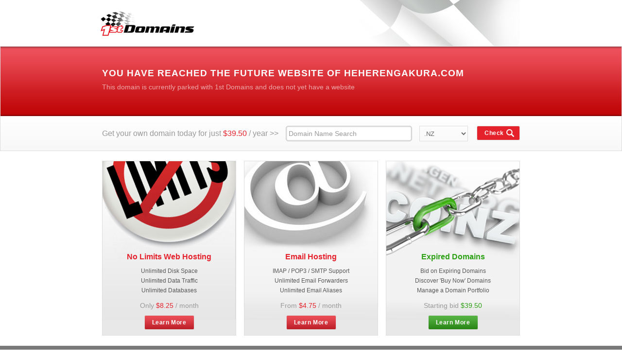

--- FILE ---
content_type: text/html
request_url: http://heherengakura.com/
body_size: 1595
content:
<!DOCTYPE>
<html>
<head>
		<title>heherengakura.com - 1st Domains</title>
		
	<meta name="description" content="1st Domains is New Zealand's #1 domain name registration web site offering cheap .nz domain names. Managing over domains, register today!">
	<meta name="keywords" content="Domain Registration, Domain name Registration, Register a Domain Name, url redirection, email forwarding, New Zealand, domain transfer, cheap domain names">
	<base href="http://parkingcontent.1stdomains.co.nz/">
	<link href="parked/parking.css?v=1" type="text/css" rel="stylesheet">
	<script type="text/javascript" src="js/jquery-1.5.1.min.js?20130111"></script>
	<script type="text/javascript" src="js/common.js?20130111"></script>
	<script language="JavaScript" type="text/javascript" src="js/jquery-ui-1.8.5.custom.min.js?20130111"></script>
	
	<script>
	
	$(document).ready(function(){
	
		
	
	    $('#search_query').click(function(){
	          this.value = '';
	          this.style.color = 'black';
	    }).blur(function(){
	      if ( this.value == '')
	          this.value = 'Domain Name Search';
	           this.style.color = 'gray';
	    });
	});
	</script>
	
</head>

<body>
<div id="wrapper">
	<div id="header">
		<a class="logo left" href="http://1stdomains.nz">1st Domains</a>
		<img class="right" src="parked/images/flag.jpg">
	</div>
</div>
<div id="wrapper" class="searchbk">
	<div class="container heading">
				<h1>You have reached the future website of heherengakura.com</h1>
				<p>This domain is currently parked with 1st Domains and does not yet have a website</p>
	</div>
	<div class="container searchit">
		
		<p class="left">Get your own domain today for just <span class="red">$39.50</span> / year >></p>
			
		<form action="https://1stdomains.nz/register/" method="post" name="form1" class="domain-search">
		          <input name="search_query" type="text" class="left" id="search_query" size="33" maxlength="63" value="Domain Name Search">
		          <input id="action" name="action" type="hidden" value="search">
		          <div class="styled-select">
		             <select>
                        <option>.NZ</option>
                        <option>.KIWI</option>
		                <option>.COM</option>
		             </select>
		          </div>
		          <input name="submit_query" type="submit"  class="awesome right" id="submit_query" value="Check" img="/images/search.png">
		</form>		
				
	</div>
</div>

<div id="wrapper">
	<div class="container">
		<div id="nolimits" class="column-280">
			<h3>No Limits Web Hosting</h3>
			<ul>
				<li>Unlimited Disk Space</li>
				<li>Unlimited Data Traffic</li>
				<li>Unlimited Databases</li>
			</ul>
			
			<p>Only <span class="red">$8.25</span> / month</p>
			
			<a href="http://1stdomains.nz/hosting/" class="awesome">Learn More</a>
		</div>
		<div id="email" class="column-280 mid">
			<h3>Email Hosting</h3>
			<ul>
				<li>IMAP / POP3 / SMTP Support</li>
				<li>Unlimited Email Forwarders</li>
				<li>Unlimited Email Aliases</li>
			</ul>
			
			<p>From <span class="red">$4.75</span> / month</p>
			
			<a href="http://1stdomains.nz/email/" class="awesome">Learn More</a>
		</div>
		<div id="expired" class="column-280">
			<h3 class="green">Expired Domains</h3>
			<ul>
				<li>Bid on Expiring Domains</li>
				<li>Discover 'Buy Now' Domains</li>
				<li>Manage a Domain Portfolio</li>
			</ul>
			
			<p>Starting bid <span class="green">$39.50</span></p>
			
			<a href="http://www.expireddomains.co.nz/" class="awesome greenbtn">Learn More</a>
		</div>
			
		
	</div>
	<div class="container clear">
		
	</div>
</div>


<div id="wrapper" class=" footer">
	<div class="container">
		<ul>
			<li><a href="http://1stdomains.nz/register/">Register</a>|</li>
			<li><a href="http://1stdomains.nz/renew/">Renew</a>|</li>	
			<li><a href="http://1stdomains.nz/transfer/">Transfer</a>|</li>
			<li><a href="http://1stdomains.nz/hosting/">Hosting</a>|</li>	
			<li><a href="http://1stdomains.nz/email/">Email</a>|</li>
			<li><a href="http://1stdomains.nz/pricing/services_pricing.php">Pricing</a>|</li>
			<li><a href="http://1stdomains.nz/services/">Services</a>|</li>
			<li><a href="http://1stdomains.nz/help/customer_support.php">Support</a>|</li>
			<li><a href="http://1stdomains.nz/info/about_us.php">About us</a>|</li>
			<li><a href="https://1stdomains.nz/client/login.php">Login</a></li>
		</ul>
	
		<p>1st Domains &copy; Copyright 2026  |  Prices are in New Zealand Dollars &#38; Exclude GST&#160;&#160;</p>
	</div>
</div>


</body>
</html>


--- FILE ---
content_type: application/x-javascript
request_url: http://parkingcontent.1stdomains.co.nz/js/common.js?20130111
body_size: 5112
content:
/**
 * 1st Domains common scripts
 * Created by Chris Noel, Net24.
 */

// TOP LEVEL VARIABLES

var unexpected_error_message = 'The system was unable to complete your request at this time please try again later!';

//  Is the browser supporting Javascript?
var w3c = (document.createElement && document.getElementsByTagName);

// Common key codes
var KEY = {
    TAB: 9,
    RETURN: 13,
    COMMA: 188,
    SPACEBAR: 32,
    ESCAPE: 27,
    BACKSPACE: 8,
    DELETE: 46,
    PAGE_UP: 33,
    PAGE_DOWN: 34,
    ARROW_UP: 38,
    ARROW_DOWN: 40
};

var hasFocus = '';

// UTILITY FUNCTIONS ---------------------------------------------------------------

function javascriptAvailabilityTest()
{
    if(w3c)
    {
        return true;
    }
    return false;
}

/**
 * Utility method for doing basic checking on a value harvested from a form input
 */
function parseFormInputValue(input_value)
{
    if(!w3c){return false;}
    if (typeof input_value == 'undefined'){return false;}
    return input_value.trim().trim_quotes();
}

function empty( mixed_var ) {
    // http://kevin.vanzonneveld.net
    // +   original by: Philippe Baumann
    // +      input by: Onno Marsman
    // +   bugfixed by: Kevin van Zonneveld (http://kevin.vanzonneveld.net)
    // +      input by: LH
    // +   improved by: Onno Marsman
    // +   improved by: Francesco
    // *     example 1: empty(null);
    // *     returns 1: true
    // *     example 2: empty(undefined);
    // *     returns 2: true
    // *     example 3: empty([]);
    // *     returns 3: true
    // *     example 4: empty({});
    // *     returns 4: true

    var key;

    if (mixed_var === ""
        || mixed_var === 0
        || mixed_var === "0"
        || mixed_var === null
        || mixed_var === false
        || mixed_var === undefined
    ){
        return true;
    }
    if (typeof mixed_var == 'object') {
        for (key in mixed_var) {
            if (typeof mixed_var[key] !== 'function' ) {
              return false;
            }
        }
        return true;
    }
    return false;
}

function is_array (mixed_var) {
    // Returns true if variable is an array
    //
    // version: 909.322
    // discuss at: http://phpjs.org/functions/is_array
    // +   original by: Kevin van Zonneveld (http://kevin.vanzonneveld.net)
    // +   improved by: Legaev Andrey
    // +   bugfixed by: Cord
    // +   bugfixed by: Manish
    // +   improved by: Onno Marsman
    // +   improved by: Brett Zamir (http://brett-zamir.me)
    // +   bugfixed by: Brett Zamir (http://brett-zamir.me)
    // %        note 1: In php.js, javascript objects are like php associative arrays, thus JavaScript objects will also
    // %        note 1: return true  in this function (except for objects which inherit properties, being thus used as objects),
    // %        note 1: unless you do ini_set('phpjs.objectsAsArrays', true), in which case only genuine JavaScript arrays
    // %        note 1: will return true
    // *     example 1: is_array(['Kevin', 'van', 'Zonneveld']);
    // *     returns 1: true
    // *     example 2: is_array('Kevin van Zonneveld');
    // *     returns 2: false
    // *     example 3: is_array({0: 'Kevin', 1: 'van', 2: 'Zonneveld'});
    // *     returns 3: true
    // *     example 4: is_array(function tmp_a(){this.name = 'Kevin'});
    // *     returns 4: false
    var key = '';
    var getFuncName = function (fn) {
        var name = (/\W*function\s+([\w\$]+)\s*\(/).exec(fn);
        if (!name) {
            return '(Anonymous)';
        }
        return name[1];
    };

    if (!mixed_var) {
        return false;
    }

    // BEGIN REDUNDANT
    this.php_js = this.php_js || {};
    this.php_js.ini = this.php_js.ini || {};
    // END REDUNDANT

    if (typeof mixed_var === 'object') {

        if (this.php_js.ini['phpjs.objectsAsArrays'] &&  // Strict checking for being a JavaScript array (only check this way if call ini_set('phpjs.objectsAsArrays', 0) to disallow objects as arrays)
            (
            (this.php_js.ini['phpjs.objectsAsArrays'].local_value.toLowerCase &&
                    this.php_js.ini['phpjs.objectsAsArrays'].local_value.toLowerCase() === 'off') ||
                parseInt(this.php_js.ini['phpjs.objectsAsArrays'].local_value, 10) === 0)
            ) {
            return mixed_var.hasOwnProperty('length') && // Not non-enumerable because of being on parent class
                            !mixed_var.propertyIsEnumerable('length') && // Since is own property, if not enumerable, it must be a built-in function
                                getFuncName(mixed_var.constructor) !== 'String'; // exclude String()
        }

        if (mixed_var.hasOwnProperty) {
            for (key in mixed_var) {
                // Checks whether the object has the specified property
                // if not, we figure it's not an object in the sense of a php-associative-array.
                if (false === mixed_var.hasOwnProperty(key)) {
                    return false;
                }
            }
        }

        // Read discussion at: http://kevin.vanzonneveld.net/techblog/article/javascript_equivalent_for_phps_is_array/
        return true;
    }

    return false;
}

function in_array (needle, haystack, argStrict) {
    // http://kevin.vanzonneveld.net
    // +   original by: Kevin van Zonneveld (http://kevin.vanzonneveld.net)
    // +   improved by: vlado houba
    // +   input by: Billy
    // +   bugfixed by: Brett Zamir (http://brett-zamir.me)
    // *     example 1: in_array('van', ['Kevin', 'van', 'Zonneveld']);
    // *     returns 1: true
    // *     example 2: in_array('vlado', {0: 'Kevin', vlado: 'van', 1: 'Zonneveld'});
    // *     returns 2: false
    // *     example 3: in_array(1, ['1', '2', '3']);
    // *     returns 3: true
    // *     example 3: in_array(1, ['1', '2', '3'], false);
    // *     returns 3: true
    // *     example 4: in_array(1, ['1', '2', '3'], true);
    // *     returns 4: false

    var key = '', strict = !!argStrict;

    if (strict) {
        for (key in haystack) {
            if (haystack[key] === needle) {
                return true;
            }
        }
    } else {
        for (key in haystack) {
            if (haystack[key] == needle) {
                return true;
            }
        }
    }

    return false;
}

function is_numeric (mixed_var) {
    // Returns true if value is a number or a numeric string
    //
    // version: 911.718
    // discuss at: http://phpjs.org/functions/is_numeric    // +   original by: Kevin van Zonneveld (http://kevin.vanzonneveld.net)
    // +   improved by: David
    // +   improved by: taith
    // +   bugfixed by: Tim de Koning
    // +   bugfixed by: WebDevHobo (http://webdevhobo.blogspot.com/)    // +   bugfixed by: Brett Zamir (http://brett-zamir.me)
    // *     example 1: is_numeric(186.31);
    // *     returns 1: true
    // *     example 2: is_numeric('Kevin van Zonneveld');
    // *     returns 2: false    // *     example 3: is_numeric('+186.31e2');
    // *     returns 3: true
    // *     example 4: is_numeric('');
    // *     returns 4: false
    // *     example 4: is_numeric([]);    // *     returns 4: false
    return (typeof(mixed_var) === 'number' || typeof(mixed_var) === 'string') && mixed_var !== '' && !isNaN(mixed_var);
}

// Trim methods
String.prototype.trim = function()
{
    return this.replace(/^\s+|\s+$/g,"");
};

String.prototype.ltrim = function()
{
    return this.replace(/^\s+/,"");
};

String.prototype.rtrim = function()
{
    return this.replace(/\s+$/,"");
};

String.prototype.rmtxtchunks = function()
{
    return this.replace(/(\"\s\")+/g,"");
};

String.prototype.stripquotes = function()
{
    return this.replace(/[\"\']+/g,"");
};

String.prototype.trim_quotes = function()
{
    return this.replace(/^[\"\']+|[\"\']+$/g,"");
};

String.prototype.trim_dots = function()
{
    return this.replace(/^\.|\.$/g,"");
};

String.prototype.chunk = function(chunk_size)
{
    var chunk_start = 0;
    var chunk_end = chunk_size;
    var chunks = new Array();

    while(chunk_end <= this.length)
    {
        chunks.push(this.substr(chunk_start, chunk_size));
        chunk_start = chunk_end;

        // Stop the while loop
        if (chunk_end == this.length)
        {
            chunk_end++;
        }
        else
        {
            chunk_end += chunk_size;
            if (chunk_end > this.length)
            {
                chunk_end = this.length;
            }
        }

    }
    return chunks;
};

Object.size = function(obj) {
    var size = 0, key;
    for (key in obj) {
        if (obj.hasOwnProperty(key)) size++;
    }
    return size;
};

// HELP FOUND HERE http://simonwillison.net/2006/Jan/20/escape/
function regexEscape(text)
{
    var special_chars = ['[', ']', '\\', '^', '$', '.', '|', '?', '*', '+', '(', ')'];
    var replace_regex = new RegExp('(\\' + special_chars.join('|\\') + ')', 'g');
    return text.replace(replace_regex, '\\$1');
}

function zeroPad(num,count)
{
var numZeropad = num + '';
while(numZeropad.length < count) {
numZeropad = "0" + numZeropad;
}
return numZeropad;
}

// Legacy functions revised
var timerID = 0;

function xlaAFMlaunch(help_url)
{
    if (document.all)
    {
        windowheight = screen.availHeight;
        rightwidth=240;
        leftwidth=screen.availWidth-rightwidth-11;
        AFMwindow=window.open(help_url,'xlaAFM','width='+rightwidth+',height='+(windowheight-51)+',screenX='+leftwidth+',screenY=0,top=0,left=' +leftwidth+',toolbar=0,location=0,status=1,menubar=0,resizable=1');
        AFMwindow.focus();
        timerID = setInterval("CheckHelp();", 300);
        window.moveTo(0, 0);
        window.resizeTo(screen.availWidth - rightwidth - 11, screen.availHeight);
    }
    else
    {
        AFMwindow=window.open(help_url,'','width=240,height=480,toolbar=0,location=0,status=1,menubar=0,resizable=1');
    }
}

function CheckHelp()
{
    if (!(AFMwindow && AFMwindow.open && !AFMwindow.closed))
    {
        window.moveTo(0,0);
        window.resizeTo(screen.availWidth, screen.availHeight);
        clearInterval(timerID);
    }
}

// User feedback
function preparePageForAction()
{
    hideFeedback();
    $(':input').attr('disabled', 'disabled');
}

function buildMessage(message)
{
    return '<li class="green-check">' + message + '</li>' + "\n";
}

function prepMessages(built_messages, heading)
{
    if(built_messages === '' || typeof built_messages == 'undefined') return;


    if(!$('#user-feedback').length)
    {
        $('#form').prepend('<div id="user-feedback" class="hide-element"><div id="messagebox"><div class="feedback-block green-block"><div class="heading"></div><ul id="messagetext" class="content"></ul></div></div></div>');
    }
    else if(!$('#messagebox').length)
    {
        $('#user-feedback').prepend('<div id="messagebox"><div class="feedback-block green-block"><div class="heading"></div><ul id="messagetext" class="content"></ul></div></div>');
    }

    $('#messagebox').hide();
    $('#messagetext').html(built_messages);

    message_heading = empty(heading) ? ('Message' + ($('li', '#messagetext').length > 1 ? 's' : '')) : heading;

    $('.heading', '#messagebox').text(message_heading);
    $('#messagebox').show();
}

function buildError(message)
{
    return '<li class="red-cross">' + message + '</li>' + "\n";
}

// Primative function for displaying error messages on the page.
function prepErrors(built_errors)
{
    if(built_errors === '' || typeof built_errors == 'undefined') return;

    if(!$('#user-feedback').length)
    {
        $('#form').prepend('<div id="user-feedback" class="hide-element"><div id="errorbox"><div class="feedback-block red-block"><div class="heading"></div><ul id="errortext" class="content"></ul></div></div></div>');
    }
    else if(!$('#errorbox').length)
    {
        $('#user-feedback').append('<div id="errorbox"><div class="feedback-block red-block"><div class="heading"></div><ul id="errortext" class="content"></ul></div></div>');
    }
    $('#errorbox').hide();
    $('#errortext').html(built_errors);
    $('.heading', '#errorbox').text('Error' + ($('li', '#errortext').length > 1 ? 's' : ''));
    $('#errorbox').show();
}

function hideFeedback()
{
    $('#user-feedback').hide();
    $('#errorbox').hide();
    $('#messagebox').hide();
    $('#warningsbox').hide();
}

function showFeedback()
{
    $('#user-feedback').show();
}

// Initialise the page

function basePageInit()
{
    if(javascriptAvailabilityTest() == false) return false;

    // Help link
    if($('#help_dialog').length && help_url)
    {
        $('#help_dialog').show();
        $('#help_dialog').click(function(e)
        {
            xlaAFMlaunch(help_url);
            return false;
        });
    }

    // BUTTONS
    if($('.fg-button').length)
    {
        $('.fg-button').hover(
        	function(){ $(this).removeClass('ui-state-default').addClass('ui-state-focus'); },
        	function(){ $(this).removeClass('ui-state-focus').addClass('ui-state-default'); }
        );
    }
}

// THE LOADING WIDGET FUNTIONS

function hideLoadingWidget()
{
    // THE LOADING WIDGET
    if ($('#jscript_loader').length)
    {
        //$('#jscript_loader').fadeOut(50, function(){$('#jscript_loader').addClass('hidden');$('#main-content-table').fadeIn(50);});
        $('#jscript_loader').addClass('hidden');
        $('#main-content-table').removeClass('hide-element');;
    }

    return true;
}

function showLoadingWidget()
{
    // show the loading image.
    if ($('#jscript_loader').length)
    {
        //$('#main-content-table').fadeOut(50, function(){$('#jscript_loader').removeClass('hidden');$('#jscript_loader').fadeIn(50);});
        $('#main-content-table').addClass('hide-element');
        $('#jscript_loader').removeClass('hidden');
    }

    return true;
}

function postRequest(url, data, target_blank) {
    var newform = $(document.createElement('form'));
    newform.attr("method", "POST").attr("style", "display: none;").attr('action', url).attr("enctype", "application/x-www-form-urlencoded");
    if (target_blank) {
        newform.attr("target", "_blank");
    }
    $.each(data, function(name, value) {
        if (value && value.push) {
            $.each(value, function(i, entry) {
                newform.append('<input type="hidden" name="' + name + '[]" value="' + entry + '">');
            });
        } else {
            newform.append('<input type="hidden" name="' + name + '" value="' + value + '">');
        }
    });
    jQuery('body').append(newform);
    newform.submit();
    newform.remove();
}

function invoke(call, cb, error) {
	$.ajax({
		url: '/x.php?ws',
		type: 'POST',
		dataType: 'json',
		data: JSON.stringify({
			bundle: [call]
		}),
		success: function(d) {
			if (d.bundle[0].success === true) {
				cb(d.bundle[0].response);
			} else {
				error(d.bundle[0].response);
			}
		},
		error: error
	});
};

function inIframe () {
    try {
        return window.self !== window.top;
    } catch (e) {
        return true;
    }
}

function postCreditCardPayment(params)
{
    $.post("json_wrapper.php", params, function(data)
    {
        // populate the table
        if (data.response == 1)
        {
            if(data.redirect)
            {
                $("#pxpay_dialog").dialog({
                    autoOpen: false,
                    modal: true,
                    minHeight: 695,
                    height: 695,
                    width: 580,
                    closeOnEscape: false,
                    open: function(ev, ui) {
                        $('#pxpay_frame').attr('src',data.redirect);
                        $('#pxpay_dialog').prev(".ui-dialog-titlebar").hide();
                        $('#pxpay_dialog').css('height', '695px');
                    }
                });
                $('#pxpay_dialog').dialog('open');
            }
            else
            {
               showLoadingWidget();
               $('#form').submit();
            }
        }
        else
        {
            if (!empty(data.errors) && data.errors.length > 0)
            {
                errors = '';
                $.each(
                    data.errors,
                    function(i,error)
                    {
                       errors += buildError(error.cell[0]);
                    }
                );
                prepErrors(errors);
            }
            hideLoadingWidget();
            showFeedback();
        }
    },"json");
}

function toggleRadioBlocks(toggle_block_id, do_slide)
{
    var toggle_id = $(toggle_block_id + ':checked').attr('id');

    $('.radio-section').css('background-color', '#fff');
    $('.radio-section .formfields').attr('disabled', 'disabled');

    $('.radio-section .details-heading').add('.radio-section .details-content').add('.radio-section .details-content td').addClass('grey');
    var selected_block = $(toggle_block_id + ':checked').closest('.radio-section');
    selected_block.css('background-color', '#eee');
    $('.formfields', selected_block).removeAttr('disabled');
    $('.details-heading', selected_block).add('.details-content', selected_block).add('.details-content td', selected_block).removeClass('grey');

    if(toggle_id == 'credit_card')
    {
        var time = (do_slide == true) ? 250 : 0;
        $('#chargecc_section').animate({'height': '205'}, time);
        $('#chargecc-area').show();
    }
    else
    {
        var time = (do_slide == true) ? 250 : 0;
        $('#chargecc-area').hide();
        $('#chargecc_section').animate({'height': '20px'}, time);
    }
}
